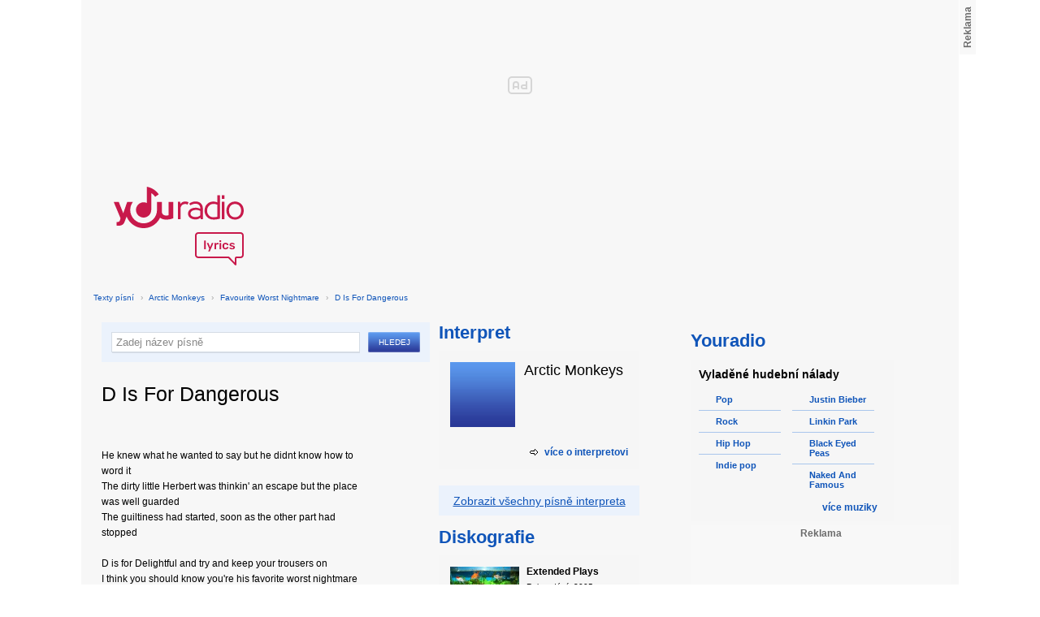

--- FILE ---
content_type: text/html; charset=utf-8
request_url: https://textypisni.youradio.cz/arctic-monkeys/favourite-worst-nightmare/d-is-for-dangerous
body_size: 8424
content:
<!DOCTYPE html>
<head>
	<meta http-equiv="Content-Type" content="text/html; charset=utf-8" />
	<meta name="copyright" content="&copy; Actiove Radio a.s." />
	<meta name="viewport" content="initial-scale=1.0, maximum-scale=1.0, width=device-width" />
	<meta name="robots" content="index,follow" />
     <meta name="description" content="Text písně D Is For Dangerous">
<meta name="keywords" content="D Is For Dangerous,Favourite Worst Nightmare,Arctic Monkeys">
<title>D Is For Dangerous od Arctic Monkeys – texty Youradio</title>
	<link rel="shortcut icon" href="/favicon.ico" type="image/x-icon" />
    <script type="text/javascript">
		document.documentElement.className = document.documentElement.className.replace( /(?:^|\s)nojs(?!\S)/ , '' );
		document.documentElement.className += " js";
    </script>
	
    <link href="https://i.actve.net/textypisni-koule-cz/build.min.css?v20161114153100" rel="stylesheet" type="text/css"/>
    <style type="text/css">
        /* Temporary fix styles */
        .yr-logo {
            background-image: url('/css/logo.svg');
            background-repeat: no-repeat;
            background-size: 160px 97px;
            width: 160px !important;
            height: 97px !important;
            display: block;
            margin: 10px 0px 10px 30px;
        }
        #p-page-content {
            width: 1080px;
        }
        #content-header {
            background: #f7f7f7;
            padding: 10px;
        }
        #block-right {
            margin-top: 30px;
            width: 320px;
            padding: 10px;
        }
        #p-page {
            width: unset;
            background: #f7f7f7;
        }
        #p-page-wrapper {
            width: unset;
        }
        #p-root {
            width: 1080px;
        }
        #p-background {
            background: unset;
        }
        #cnc_branding_creative_wrapper iframe {
            top: 0px !important;
        }
        #cnc_branding_creative_wrapper.label-top-80 .cnc-ads--leaderboard:before{top:0px !important;}
	</style>
    <!--[if IE]>
	<style type="text/css">
  		@import "https://i.actve.net/textypisni-koule-cz/main-ie.css?v14";
  	</style>
    <![endif]-->
		<script>
			// <![CDATA[
				var isLogged = false;
				var loggedUserName = "";
			// -->
		</script>
    <script src="https://i.actve.net/textypisni-koule-cz/build.min.js?v20161122115439" type="text/javascript"></script>
    <!-- Begin ContainR -->
    <script type='application/javascript'>!function(n,t,a,i){n.mpfContainr||(n.mpfContainr=function(){a.push(arguments)},mpfContainr.q=a,(i=t.createElement('script')).type='application/javascript',i.async=!0,i.src='//cdn.mookie1.com/containr.js',t.head.appendChild(i))}(window,document,[]);
        mpfContainr('V2_2431',{'host': 'cz-gmtdmp.mookie1.com', 'tagType': 'learn','src.rand': '[timestamp]'});
    </script>
    <noscript>
    <iframe src='//cz-gmtdmp.mookie1.com/t/v2?tagid=V2_2431&isNoScript&src.rand=[timestamp]' height='0' width='0' style='display:none;visibility:hidden'></iframe>
    </noscript>
    <!-- End ContainR -->
    <script type="text/javascript">
        var pp_gemius_identifier = "cofgwk__4vNF38KzaTbvr_Vy3y3R.Lrl7AE4aqZZtOz.L7";
        function gemius_pending(i) { window[i] = window[i] || function() {var x = window[i+'_pdata'] = window[i+'_pdata'] || []; x[x.length]=arguments;};};
        gemius_pending('gemius_hit'); gemius_pending('gemius_event'); gemius_pending('pp_gemius_hit'); gemius_pending('pp_gemius_event');
        (function(d,t) {try {var gt=d.createElement(t),s=d.getElementsByTagName(t)[0],l='http'+((location.protocol=='https:')?'s':''); gt.setAttribute('async','async');
        gt.setAttribute('defer','defer'); gt.src=l+'://spir.hit.gemius.pl/xgemius.js'; s.parentNode.insertBefore(gt,s);} catch (e) {}})(document,'script');
    </script>
    <!-- Permutive -->
    <script>  
    !function(n,e,o,r,i){if(!e){e=e||{},window.permutive=e,e.q=[],e.config=i||{},e.config.projectId=o,e.config.apiKey=r,e.config.environment=e.config.environment||"production";for(var t=["addon","identify","track","trigger","query","segment","segments","ready","on","once","user","consent"],c=0;c<t.length;c++){var f=t[c];e[f]=function(n){return function(){var o=Array.prototype.slice.call(arguments,0);e.q.push({functionName:n,arguments:o})}}(f)}}}(document,window.permutive,"57794a51-26c8-4a7b-80cd-d5fe19b740d1","068b05af-0f61-4080-9290-2071a443ad8c",{});     window.googletag=window.googletag||{},window.googletag.cmd=window.googletag.cmd||[],window.googletag.cmd.push(function(){if(0===window.googletag.pubads().getTargeting("permutive").length){var g=window.localStorage.getItem("_pdfps");window.googletag.pubads().setTargeting("permutive",g?JSON.parse(g):[])}});  
    permutive.addon('web', { 
        page: {
            type: "article",
            site: "Activeradio/Youradio.cz"
        }
    });
    </script>
    <script async src="https://cdn.permutive.com/57794a51-26c8-4a7b-80cd-d5fe19b740d1-web.js"></script>
    <!-- Google tag (gtag.js) -->
    <script async src="https://www.googletagmanager.com/gtag/js?id=G-L8R3MNJVHX"></script>
    <script>
    window.dataLayer = window.dataLayer || [];
    function gtag(){dataLayer.push(arguments);}
    gtag('js', new Date());

    gtag('config', 'G-L8R3MNJVHX');
    </script>
    <!--    CNC Ads DEFINITION     -->
    <link href="//w.cncenter.cz/styles/cnc-slot-sizes.min.css" rel="stylesheet" id="cnc_global_css">
    <script type="application/javascript">
        window.__cncPageDefinition = window.__cncPageDefinition || {};
        window.__cncPageDefinition.site = 'youradio';
        window.__cncPageDefinition.template = 'article';
        window.__cncPageDefinition.webType = 'web';
        window.__cncPageDefinition.forceArea = 'ostatni';
        window.__cncPageDefinition.responsiveBreakpoint = null;
        window.__cncPageDefinition.keywords = [];
    </script>
    <script type="application/javascript" src="//w.cncenter.cz/cnc-wrapper.min.js" id="cnc_wrapper" async="async"></script>
<script src="/js/script.js" type="text/javascript"></script><link href="/css/lyrics.css?v=1.1.0" rel="stylesheet" type="text/css" /></head>
<body id="p-lyrics">
    <div class="ad-position-desktop">
        <div id="cnc_branding_creative_wrapper">
            <div class="cnc-ads cnc-ads--leaderboard">
                <div class="cnc-ads__within" id="cnc_leaderboard_1"></div>
            </div>
        </div>
    </div>
	<div id="p-background">
		<div id="p-root">
            
			<div id="p-page-wrapper" class="container-cnc branding-wrapper">
				<div id="p-page" >
					
<!-- main menu s alerty -->
					
          <div id="p-page-content" >
                <div id="content-header"><a href="/" class="yr-logo"></a></div>
                <div id="content-block-wrapper">
    

<p class="title">
	<a href="/">Texty písní</a>
		<span class="break">›</span>
		<a href="/arctic-monkeys">Arctic Monkeys</a>
		<span class="break">›</span>
		<a href="/arctic-monkeys/favourite-worst-nightmare">Favourite Worst Nightmare</a>
		<span class="break">›</span>
		<a href="/arctic-monkeys/favourite-worst-nightmare/d-is-for-dangerous">D Is For Dangerous</a>
</p>
<div id="content-block">
	<div class="lyrics-left">
<form action="/hledej/" method="get" id="search-form">
	<div class="search-wrapper">
		<input type="text" name="search" id="search-input" autocomplete="off" />
		<div id="suggestionBox"></div>
	</div>
	<input type="submit" value="Hledej" class="submit" />
        
	<div class="clear"></div>
</form>
		<div class="lyrics-song">
			<h1>D Is For Dangerous</h1>
			
			<div class="fb-like fb-like-texty" data-send="true" data-width="400" data-show-faces="true"></div>
			<div class="lyrics">
				<p class="translate translate-hidden" id="hideTranslate"><a href="#"><b>Skrýt překlad písně ›</b></a></p>
				<div class="lyrics-orig">
					He knew what he wanted to say but he didnt know how to word it<br />
The dirty little Herbert was thinkin&apos; an escape but the place was well guarded<br />
The guiltiness had started, soon as the other part had stopped<br />
<br />
D is for Delightful and try and keep your trousers on<br />
I think you should know you&apos;re his favorite worst nightmare<br />
<br />
D is for desperately trying to simulate what it was that was alright three<br />
Quarters of an hour ago that had led him to be in the position, on the brink<br />
Of a mission, on the brink of an episode<br />
<br />
He&apos;s nearing the brink but he thinks first, a parallel universe perhaps could be the perfect scene x3<br />
<br />
He&apos;s nearing the brink but he thinks first, a parallel<br />
I think you should know you&apos;re his favorite worst nightmare<br />
<br />
D is for Delightful and try and keep your trousers on<br />
you should know you&apos;re his favorite worst nightmare
				</div>
				<div class="lyrics-translate translate-hidden">
					
				</div>	
			</div>
		</div>	
	</div>
    <div class="lyrics-right">
<h3 class="translate-visible">Interpret</h3>
      <div class="list-wrapper translate-visible">
        <ul class="list-interpret">
          <li>
            <span class="list-image"><img src="/images/list-albums-2.jpg" alt="Interpret" /></span>
            <span class="list-text">
              <span class="list-title">Arctic Monkeys</span>
              <ul class="list-links">	
              </ul>
            </span>
            <span class="list-description clear"></span>
          </li>
        </ul>
			<div class="list-more-wrapper"><a href="http://koule.cz/cs/interpreti/arctic-monkeys.shtml" class="list-more"><span class="list-more-ico"></span>více o interpretovi</a></div>
      </div>

		<div class="blue-frame translate-visible">
			<a href="/arctic-monkeys">Zobrazit všechny písně interpreta</a>
		</div>
      <h3 class="translate-visible">Diskografie</h3>
      <div class="list-wrapper translate-visible">
        <ul class="list-albums">
			  <li>
				<a href="/arctic-monkeys/extended-plays">
				  <span class="list-image"><img src="/images/cover/thumb-extended-plays-13201.jpg" alt="ALBUM" /></span>
				  <span class="list-text">
					<span class="list-title">Extended Plays</span>
					<span class="list-description">Rok vydání: 2005<br />
					  4 songů</span>
				  </span>
				</a>
			  </li>
			  <li>
				<a href="/arctic-monkeys/favourite-worst-nightmare">
				  <span class="list-image"><img src="/images/cover/thumb-favourite-worst-nightmare-10589.jpg" alt="ALBUM" /></span>
				  <span class="list-text">
					<span class="list-title">Favourite Worst Nightmare</span>
					<span class="list-description">Rok vydání: 2007<br />
					  14 songů</span>
				  </span>
				</a>
			  </li>
			  <li>
				<a href="/arctic-monkeys/humbug">
				  <span class="list-image"><img src="/images/cover/thumb-humbug-11679.png" alt="ALBUM" /></span>
				  <span class="list-text">
					<span class="list-title">Humbug</span>
					<span class="list-description">Rok vydání: 2009<br />
					  12 songů</span>
				  </span>
				</a>
			  </li>
			  <li>
				<a href="/arctic-monkeys/old-demos-precommercial">
				  <span class="list-image"><img src="/images/cover/thumb-old-demos-precommercial-12818.jpeg" alt="ALBUM" /></span>
				  <span class="list-text">
					<span class="list-title">Old Demos Precommercial</span>
					<span class="list-description">Rok vydání: 2005<br />
					  9 songů</span>
				  </span>
				</a>
			  </li>
			  <li>
				<a href="/arctic-monkeys/singles">
				  <span class="list-image"><img src="/images/cover/thumb-singles-13200.jpg" alt="ALBUM" /></span>
				  <span class="list-text">
					<span class="list-title">Singles</span>
					<span class="list-description">Rok vydání: 2005<br />
					  7 songů</span>
				  </span>
				</a>
			  </li>
        </ul>
        
        <div class="list-more-wrapper"><a href="/arctic-monkeys/diskografie" class="list-more"><span class="list-more-ico"></span>více alb</a></div>
      </div>
</div>
<div class="clear"></div>
 <strong class="list-filter-title">Interpreti podle abecedy</strong>
    <ul class="list-filter">
      <li><a href="/seznam-interpretu/a">A</a></li>
      <li><a href="/seznam-interpretu/b">B</a></li>
      <li><a href="/seznam-interpretu/c">C</a></li>
      <li><a href="/seznam-interpretu/d">D</a></li>
      <li><a href="/seznam-interpretu/e">E</a></li>
      <li><a href="/seznam-interpretu/f">F</a></li>
      <li><a href="/seznam-interpretu/g">G</a></li>
      <li><a href="/seznam-interpretu/h">H</a></li>
      <li><a href="/seznam-interpretu/i">I</a></li>
      <li><a href="/seznam-interpretu/j">J</a></li>
      <li><a href="/seznam-interpretu/k">K</a></li>
      <li><a href="/seznam-interpretu/l">L</a></li>
      <li><a href="/seznam-interpretu/m">M</a></li>
      <li><a href="/seznam-interpretu/n">N</a></li>
      <li><a href="/seznam-interpretu/o">O</a></li>
      <li><a href="/seznam-interpretu/p">P</a></li>
      <li><a href="/seznam-interpretu/q">Q</a></li>
      <li><a href="/seznam-interpretu/r">R</a></li>
      <li><a href="/seznam-interpretu/s">S</a></li>
      <li><a href="/seznam-interpretu/t">T</a></li>
      <li><a href="/seznam-interpretu/u">U</a></li>
      <li><a href="/seznam-interpretu/v">V</a></li>
      <li><a href="/seznam-interpretu/w">W</a></li>
      <li><a href="/seznam-interpretu/x">X</a></li>
      <li><a href="/seznam-interpretu/y">Y</a></li>
      <li><a href="/seznam-interpretu/z">Z</a></li>
      <li><a href="/">#</a></li>
    </ul>
    <strong class="list-filter-title">Písničky podle abecedy</strong>
    <ul class="list-filter">
      <li><a href="/seznam-pisni/a">A</a></li>
      <li><a href="/seznam-pisni/b">B</a></li>
      <li><a href="/seznam-pisni/c">C</a></li>
      <li><a href="/seznam-pisni/d">D</a></li>
      <li><a href="/seznam-pisni/e">E</a></li>
      <li><a href="/seznam-pisni/f">F</a></li>
      <li><a href="/seznam-pisni/g">G</a></li>
      <li><a href="/seznam-pisni/h">H</a></li>
      <li><a href="/seznam-pisni/i">I</a></li>
      <li><a href="/seznam-pisni/j">J</a></li>
      <li><a href="/seznam-pisni/k">K</a></li>
      <li><a href="/seznam-pisni/l">L</a></li>
      <li><a href="/seznam-pisni/m">M</a></li>
      <li><a href="/seznam-pisni/n">N</a></li>
      <li><a href="/seznam-pisni/o">O</a></li>
      <li><a href="/seznam-pisni/p">P</a></li>
      <li><a href="/seznam-pisni/q">Q</a></li>
      <li><a href="/seznam-pisni/r">R</a></li>
      <li><a href="/seznam-pisni/s">S</a></li>
      <li><a href="/seznam-pisni/t">T</a></li>
      <li><a href="/seznam-pisni/u">U</a></li>
      <li><a href="/seznam-pisni/v">V</a></li>
      <li><a href="/seznam-pisni/w">W</a></li>
      <li><a href="/seznam-pisni/x">X</a></li>
      <li><a href="/seznam-pisni/y">Y</a></li>
      <li><a href="/seznam-pisni/z">Z</a></li>
      <li><a href="/">#</a></li>
    </ul>
<div class="fb-comments" data-href="http://textypisni.youradio.cz/arctic-monkeys/favourite-worst-nightmare/d-is-for-dangerous" data-width="650" data-num-posts="10"></div>
</div>		

<div id="context-links" class="clearfix context-links">
    <div class="row">
        <div class="col-6">
            <h3>Nejnovější písně</h3>
            <a href="/marilyn-monroe/goddess/she-acts-like-a-woman-should" class="media" title="She acts like a woman should od Marilyn Monroe">
                <div class="media-left">
                     <img src="/images/default_context_links.png" alt="Marilyn Monroe cover" height="23" width="30" />
                </div>
                <div class="media-body">
                    Marilyn Monroe - She acts like a woman should
                </div>
            </a>
            <a href="/say-anything/in-defense-of-the-genre/that-is-why" class="media" title="That Is Why od Say Anything">
                <div class="media-left">
                     <img src="/images/default_context_links.png" alt="Say Anything cover" height="23" width="30" />
                </div>
                <div class="media-body">
                    Say Anything - That Is Why
                </div>
            </a>
            <a href="/jake-coco/covers/mean-ft-tiffany-alvord" class="media" title="Mean ft Tiffany Alvord od Jake Coco">
                <div class="media-left">
                     <img src="/images/default_context_links.png" alt="Jake Coco cover" height="23" width="30" />
                </div>
                <div class="media-body">
                    Jake Coco - Mean ft Tiffany Alvord
                </div>
            </a>
            <a href="/enigma/the-cross-of-changes/enigma-2-the-cross-of-changes" class="media" title="ENIGMA 2 - the Cross of changes od Enigma">
                <div class="media-left">
                     <img src="/images/default_context_links.png" alt="Enigma cover" height="23" width="30" />
                </div>
                <div class="media-body">
                    Enigma - ENIGMA 2 - the Cross of changes
                </div>
            </a>
            <a href="/iron-maiden/the-number-of-the-beast/22-acacia-avenue-the-continuing-saga-of-char" class="media" title="22, Acacia Avenue(the Continuing Saga Of Char.. od Iron Maiden">
                <div class="media-left">
                     <img src="/images/default_context_links.png" alt="Iron Maiden cover" height="23" width="30" />
                </div>
                <div class="media-body">
                    Iron Maiden - 22, Acacia Avenue(the Continuing Saga Of Char..
                </div>
            </a>
            <a href="/pearl-jam/rearviewmirror-cd-1/save-you" class="media" title="Save You od Pearl Jam">
                <div class="media-left">
                     <img src="/images/default_context_links.png" alt="Pearl Jam cover" height="23" width="30" />
                </div>
                <div class="media-body">
                    Pearl Jam - Save You
                </div>
            </a>
            <a href="/acey-slade-and-the-dark-party/nezarazeno/nothing-s-gonna-change" class="media" title="Nothing´s gonna change od Acey Slade and The Dark Party">
                <div class="media-left">
                     <img src="/images/default_context_links.png" alt="Acey Slade and The Dark Party cover" height="23" width="30" />
                </div>
                <div class="media-body">
                    Acey Slade and The Dark Party - Nothing´s gonna change
                </div>
            </a>
            <a href="/flow/golden-coast/blue-bird" class="media" title="Blue Bird od Flow">
                <div class="media-left">
                     <img src="/images/default_context_links.png" alt="Flow cover" height="23" width="30" />
                </div>
                <div class="media-body">
                    Flow - Blue Bird
                </div>
            </a>
            <a href="/them-crooked-vultures/them-crooked-vultures/bandoliers" class="media" title="Bandoliers od Them Crooked Vultures">
                <div class="media-left">
                     <img src="/images/default_context_links.png" alt="Them Crooked Vultures cover" height="23" width="30" />
                </div>
                <div class="media-body">
                    Them Crooked Vultures - Bandoliers
                </div>
            </a>
            <a href="/nas/streets-disciple/these-are-our-heroes" class="media" title="These Are Our Heroes od Nas">
                <div class="media-left">
                     <img src="/images/default_context_links.png" alt="Nas cover" height="23" width="30" />
                </div>
                <div class="media-body">
                    Nas - These Are Our Heroes
                </div>
            </a>
        </div>
        <div class="col-6">
            <h3>Naposledy zobrazené písně</h3>
            <a href="/boyce-avenue/acoustic-sessions-vol-1/before-its-too-late" class="media" title="Before Its Too Late od Boyce Avenue">
                <div class="media-left">
                     <img src="/images/default_context_links.png" alt="Boyce Avenue cover" height="23" width="30" />
                </div>
                <div class="media-body">
                    Boyce Avenue - Before Its Too Late
                </div>
            </a>
            <a href="/punk-goes-pop-volume-2/punk-goes-pop-volume-2/baby-one-more-time-august-burns-red" class="media" title="Baby One More Time - AUGUST BURNS RED od Punk Goes Pop Volume 2">
                <div class="media-left">
                     <img src="/images/default_context_links.png" alt="Punk Goes Pop Volume 2 cover" height="23" width="30" />
                </div>
                <div class="media-body">
                    Punk Goes Pop Volume 2 - Baby One More Time - AUGUST BURNS RED
                </div>
            </a>
            <a href="/brotha-lynch-hung/dinner-and-a-movie/anotha-killin" class="media" title="Anotha Killin' od Brotha Lynch Hung">
                <div class="media-left">
                     <img src="/images/default_context_links.png" alt="Brotha Lynch Hung cover" height="23" width="30" />
                </div>
                <div class="media-body">
                    Brotha Lynch Hung - Anotha Killin'
                </div>
            </a>
            <a href="/lucie-vondrackova/marmelada/sapito" class="media" title="Šapitó od Lucie Vondráčková">
                <div class="media-left">
                     <img src="/images/default_context_links.png" alt="Lucie Vondráčková cover" height="23" width="30" />
                </div>
                <div class="media-body">
                    Lucie Vondráčková - Šapitó
                </div>
            </a>
            <a href="/millencolin/same-old-tunes/mr-clean" class="media" title="Mr.Clean od Millencolin">
                <div class="media-left">
                     <img src="/images/default_context_links.png" alt="Millencolin cover" height="23" width="30" />
                </div>
                <div class="media-body">
                    Millencolin - Mr.Clean
                </div>
            </a>
            <a href="/bob-seger/mongrel/leanin-on-my-dream" class="media" title="Leanin On My Dream od Bob Seger">
                <div class="media-left">
                     <img src="/images/default_context_links.png" alt="Bob Seger cover" height="23" width="30" />
                </div>
                <div class="media-body">
                    Bob Seger - Leanin On My Dream
                </div>
            </a>
            <a href="/paul-cattermole/nezarazeno/the-difference" class="media" title="The Difference od Paul Cattermole">
                <div class="media-left">
                     <img src="/images/default_context_links.png" alt="Paul Cattermole cover" height="23" width="30" />
                </div>
                <div class="media-body">
                    Paul Cattermole - The Difference
                </div>
            </a>
            <a href="/pivit/nezarazeno/on-my-own" class="media" title="On My Own od Pivit">
                <div class="media-left">
                     <img src="/images/default_context_links.png" alt="Pivit cover" height="23" width="30" />
                </div>
                <div class="media-body">
                    Pivit - On My Own
                </div>
            </a>
            <a href="/akon/nezarazeno/redd-feat-akon-snoop-dogg-i-m-day-dreami" class="media" title="Redd feat. Akon &amp; Snoop Dogg - I'm Day Dreami.. od Akon">
                <div class="media-left">
                     <img src="/images/default_context_links.png" alt="Akon cover" height="23" width="30" />
                </div>
                <div class="media-body">
                    Akon - Redd feat. Akon &amp; Snoop Dogg - I'm Day Dreami..
                </div>
            </a>
            <a href="/hit-the-switch/observing-infinites/the-leader-in-generic-punk-brands" class="media" title="The leader in generic punk brands od Hit the Switch">
                <div class="media-left">
                     <img src="/images/default_context_links.png" alt="Hit the Switch cover" height="23" width="30" />
                </div>
                <div class="media-body">
                    Hit the Switch - The leader in generic punk brands
                </div>
            </a>
        </div>
    </div>
</div>

</div>
<div id="block-right" class="sticky-1">
<dl class="box-small" id="lyrics">
<dt>
<a href="https://www.youradio.cz">
<strong>Youradio</strong>
</a>
</dt>
<dd class="container-S padding-10">
<h4>Vyladěné hudební nálady</h4>
<ul class="genre-list">
<li class="first">

<ul>

<li>
<a rel="66" href="https://www.youradio.cz/?genre=70" title="Přehrát náladu žánru" class="songs-bubble ico-button ico-button-16x16 play-blue-circle"><span class="ico"></span>Pop</a>
</li>

<li>
<a rel="86" href="https://www.youradio.cz/?genre=69" title="Přehrát náladu žánru" class="songs-bubble ico-button ico-button-16x16 play-blue-circle"><span class="ico"></span>Rock</a>
</li>

<li>
<a rel="15" href="https://www.youradio.cz/?genre=14" title="Přehrát náladu žánru" class="songs-bubble ico-button ico-button-16x16 play-blue-circle"><span class="ico"></span>Hip Hop</a>
</li>

<li class="last">
<a rel="69" href="https://www.youradio.cz/?genre=519" title="Přehrát náladu žánru" class="songs-bubble ico-button ico-button-16x16 play-blue-circle"><span class="ico"></span>Indie pop</a>
</li>

</ul>

</li>
<li>

<ul>

<li>
<a href="https://www.youradio.cz/?artist=JUSTIN-BIEBER" title="Přehrát náladu interpreta" class="ico-button ico-button-16x16 play-blue-circle"><span class="ico"></span>Justin Bieber</a>
</li>

<li>
<a href="https://www.youradio.cz/?artist=LINKIN-PARK" title="Přehrát náladu interpreta" class="ico-button ico-button-16x16 play-blue-circle"><span class="ico"></span>Linkin Park</a>
</li>

<li>
<a href="https://www.youradio.cz/?artist=BLACK-EYED-PEAS" title="Přehrát náladu interpreta" class="ico-button ico-button-16x16 play-blue-circle"><span class="ico"></span>Black Eyed Peas</a>
</li>

<li class="last">
<a href="https://www.youradio.cz/?artist=THE-NAKED-AND-FAMOUS" title="Přehrát náladu interpreta" class="ico-button ico-button-16x16 play-blue-circle"><span class="ico"></span>Naked And Famous</a>
</li>

</ul>

</li>
</ul>
<div class="text-right margin-12">
<a href="https://www.youradio.cz" class="i-b i-b-12 i-12-arrow-right-black"><span class="ico">&nbsp;</span><strong>více muziky</strong></a>
</div>
<div class="clear"></div>
</dd>
</dl>






<div class="ad-position-desktop">
    <div class="cnc-ads cnc-ads--halfpage_1">
        <div class="cnc-ads__within" id="cnc_halfpage_1"></div>
    </div>
</div>



<div class="clear"></div>
</div>
<div id="p-footer-external" class="clearfix">

</div>
</div>
</div>



<div class="site-wide-links">

<h3>Texty písní</h3>
<p>

<a href="http://textypisni.youradio.cz/monster-magnet/spine-of-god/pill-shovel">Pill Shovel - Monster Magnet</a> • 

<a href="http://textypisni.youradio.cz/kidz-bop/kidz-bop-christmas/rockin-around-the-christmas-tree">Rockin´ Around The Christmas Tree - Kidz Bop</a> • 

<a href="http://textypisni.youradio.cz/cliff-richard/nezarazeno/galadriel">Galadriel - Cliff Richard</a> • 

<a href="http://textypisni.youradio.cz/pennywise/the-fuse/premeditated-murder">Premeditated Murder - Pennywise</a> • 

<a href="http://textypisni.youradio.cz/theatre-of-tragedy/forever-is-the-world/hide-and-seek">Hide And Seek - Theatre Of Tragedy</a> • 

<a href="http://textypisni.youradio.cz/frantisek-ringo-cech/nezarazeno/pernikova-chaloupka">Perníková chaloupka - František Ringo Čech</a> • 

<a href="http://textypisni.youradio.cz/saxon/dogs-of-war/hold-on">Hold On - Saxon</a> • 

<a href="http://textypisni.youradio.cz/peter-von-poehl/going-to-where-the-tea-trees-are/going-to-where-the-tea-trees-are">Going to Where the Tea-Trees Are - Peter Von Poehl</a> • 

<a href="http://textypisni.youradio.cz/zero-hour/a-fragile-mind/twice-the-pain">Twice The Pain - Zero Hour</a> • 

<a href="http://textypisni.youradio.cz/electro-14/stojim-v-dazdi/dest">Déšť - Electro_14</a> • 

<a href="http://textypisni.youradio.cz/jay-sean/my-own-way/good-enough">Good Enough - Jay Sean</a> • 

<a href="http://textypisni.youradio.cz/they-might-be-giants/nezarazeno/flying-v">Flying V - They Might Be Giants</a> • 

<a href="http://textypisni.youradio.cz/modern-day-escape/house-of-rats/house-of-rats">House Of Rats - Modern Day Escape</a> • 

<a href="http://textypisni.youradio.cz/sonata-arctica/live-in-finland/victoria-s-secret-live">Victoria's Secret (live) - Sonata Arctica</a> • 

<a href="http://textypisni.youradio.cz/diana-kalashova/pisnicky-dianky-z-ceskoslovenko-ma-talent/the-power-of-love-po-2">The power of love po (2) - Diana Kalashová</a> • 

<a href="http://textypisni.youradio.cz/michael-jackson/music-and-me/doggin-around">Doggin' Around - Michael Jackson</a> • 

<a href="http://textypisni.youradio.cz/allan-gary/tough-all-over/promise-broken">Promise Broken - Allan Gary</a> • 

<a href="http://textypisni.youradio.cz/charlotte-martin/veins/days-of-the-week">Days of the Week - Charlotte Martin</a> • 

<a href="http://textypisni.youradio.cz/alphaville/prostitute/all-in-the-golden-afternoon">All In The Golden Afternoon - Alphaville</a> • 

<a href="http://textypisni.youradio.cz/renato-zero/nezarazeno/ecco-noi">Ecco Noi - Renato Zero</a>

</p>


</div>
<div id="p-footer-info" class="p-r p-20">
    <ul class="href-menu overflow-hidden">
    <li>&copy; <a href="https://www.youradio.cz/" rel="external">Youradio</a><span class="break">|</span></li>
    <li><a href="https://www.youradio.cz">Hudební playlisty</a><span class="break">|</span></li>
    <li><a href="https://talk.youradio.cz" >Podcasty</a><span class="break">|</span></li>
    <li><a href="https://www.activegroup.cz/#digital" onclick="return !window.open(this.href)">Reklama</a><span class="break">|</span></li>
    <li><a href="https://www.youradio.cz/terms">Pravidla webu</a></li>
    
    </ul>
    </div>
</div>
</div>

</body>
</html>
